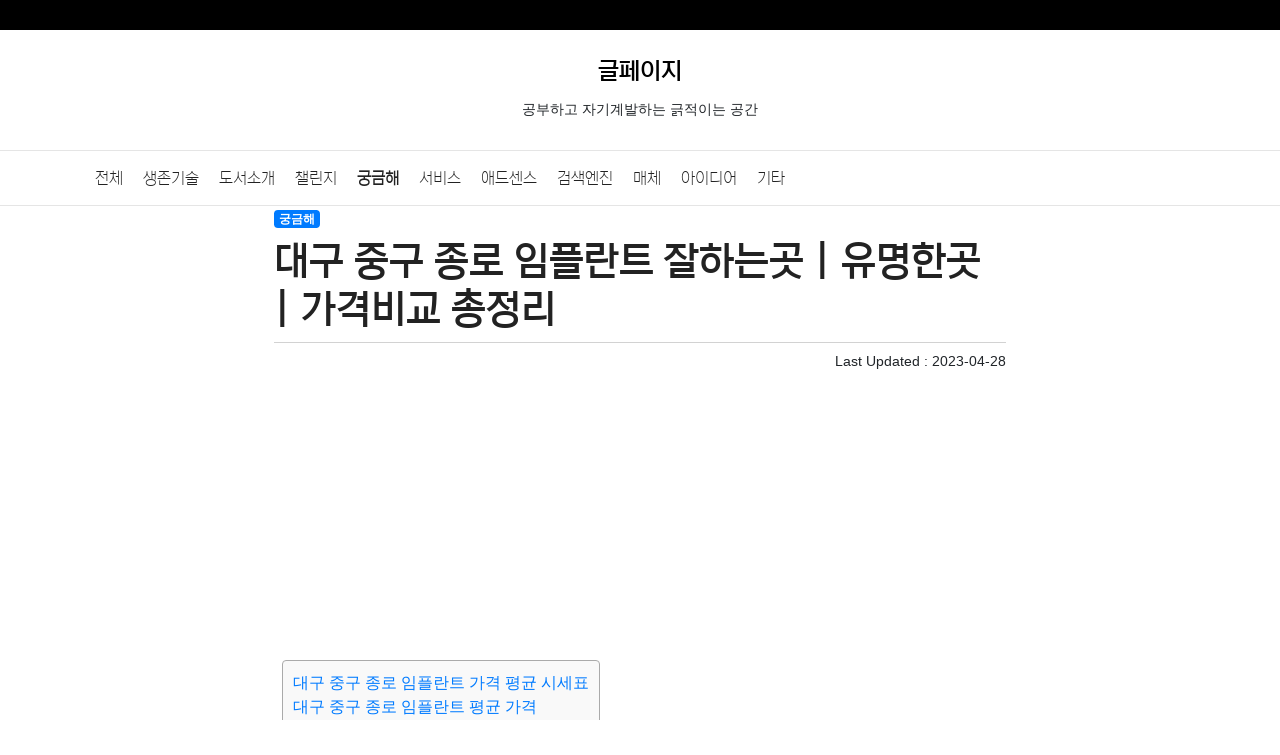

--- FILE ---
content_type: text/html; charset=utf-8
request_url: https://glpage.com/post/c93aeb14/578
body_size: 9292
content:
<!doctype html>
<html lang="ko">
<head>
<meta charset="utf-8">
<meta name="viewport" content="width=device-width, initial-scale=1,user-scalable=yes">	
<meta http-equiv="imagetoolbar" content="no">
<meta http-equiv="X-UA-Compatible" content="IE=edge">
<title>대구 중구 종로 임플란트 잘하는곳 | 유명한곳 | 가격비교  총정리 | 글페이지</title>

<meta name="robots" content="all">
<meta name="subject" content="대구 중구 종로 임플란트 잘하는곳 | 유명한곳 | 가격비교  총정리 | 글페이지">
<meta name="description" content="화창한 날들이 계속 되네요. 요즘 마음도 함께 상쾌해 집니다. 상쾌한 기분처럼 자기관리 잘하시고 기분좋게 매…">
<meta name="keywords" content="글페이지,대구 임플란트 ,중구 임플란트,대구중구 종로 임플란트,종로 임플란트">
<meta property="og:site_name" content="글페이지" >
<meta property="og:url" content="https://glpage.com/post/c93aeb14/578" >
<meta property="og:type" content="website" >
<meta property="og:title" content="대구 중구 종로 임플란트 잘하는곳 | 유명한곳 | 가격비교  총정리 | 글페이지" >
<meta property="og:description" content="화창한 날들이 계속 되네요. 요즘 마음도 함께 상쾌해 집니다. 상쾌한 기분처럼 자기관리 잘하시고 기분좋게 매…">
<meta property="og:image" content="https://cloud-img.frowth.com/megabox/230428/20230428223619-main-element.png" >
<meta property="twitter:title" content="대구 중구 종로 임플란트 잘하는곳 | 유명한곳 | 가격비교  총정리 | 글페이지" >
<meta property="twitter:site" content="글페이지" >
<meta property="twitter:image" content="https://cloud-img.frowth.com/megabox/230428/20230428223619-main-element.png" >
<meta property="twitter:image:src" content="https://cloud-img.frowth.com/megabox/230428/20230428223619-main-element.png" >
<meta property="twitter:card" content="summary_large_image" >

<link rel="icon" type="image/x-icon" href="https://glpage.com/res/ico/glpage.com.ico">
<link rel="canonical" href="https://glpage.com/post/c93aeb14/578" >
<link rel="stylesheet" href="https://glpage.com/css/fonts.css?ver=222121">
<link rel="stylesheet" href="https://glpage.com/css/default.css?ver=222121">
<!--
<link href="https://fonts.googleapis.com/icon?family=Material+Icons" rel="stylesheet">
<link href="https://fonts.googleapis.com/css2?family=Baloo+Da+2:wght@800&display=swap" rel="stylesheet">
<link href="https://fonts.googleapis.com/css2?family=Fugaz+One&display=swap" rel="stylesheet">
<link rel="stylesheet" href="https://fonts.googleapis.com/css2?family=Noto+Sans+KR:wght@300;400;500;700&family=Roboto:wght@300;400;500;700&display=swap">
-->
<!-- Bootstrap core CSS -->
<link rel="stylesheet" href="https://cdn.jsdelivr.net/npm/bootstrap@4.6.2/dist/css/bootstrap.min.css" integrity="sha384-xOolHFLEh07PJGoPkLv1IbcEPTNtaed2xpHsD9ESMhqIYd0nLMwNLD69Npy4HI+N" crossorigin="anonymous">
<!--<link href="https://getbootstrap.com/docs/4.5/dist/css/bootstrap.min.css" rel="stylesheet" integrity="sha384-TX8t27EcRE3e/ihU7zmQxVncDAy5uIKz4rEkgIXeMed4M0jlfIDPvg6uqKI2xXr2" crossorigin="anonymous">-->
<!-- Custom styles for this template -->
<!--[if lte IE 8]>
<script src="https://glpage.com/js/html5.js"></script>
<![endif]-->
<meta name="google-site-verification" content="tI7ulSn73BrbfCilw8LZOlMM6Ta2BibZYiLVLMkZFqA" />
<meta name="naver-site-verification" content="2a9529720df6aa60ccd1eb026cff8ea3c0d1de7e" />
<meta name="p:domain_verify" content="e099218d1c7afbd345b256052a8c00d3"/>
<script async src="https://pagead2.googlesyndication.com/pagead/js/adsbygoogle.js?client=ca-pub-7376333537921772"      crossorigin="anonymous"></script>
<!-- Google tag (gtag.js) -->
<script async src="https://www.googletagmanager.com/gtag/js?id=UA-120899113-1"></script>
<script>
  window.dataLayer = window.dataLayer || [];
  function gtag(){dataLayer.push(arguments);}
  gtag('js', new Date());

  gtag('config', 'UA-120899113-1');
</script>

<!-- Google tag (gtag.js) -->
<script async src="https://www.googletagmanager.com/gtag/js?id=G-Z6S9XV15XL"></script>
<script>
  window.dataLayer = window.dataLayer || [];
  function gtag(){dataLayer.push(arguments);}
  gtag('js', new Date());

  gtag('config', 'G-Z6S9XV15XL');
</script>
<script type="text/javascript">
    (function(c,l,a,r,i,t,y){
        c[a]=c[a]||function(){(c[a].q=c[a].q||[]).push(arguments)};
        t=l.createElement(r);t.async=1;t.src="https://www.clarity.ms/tag/"+i;
        y=l.getElementsByTagName(r)[0];y.parentNode.insertBefore(t,y);
    })(window, document, "clarity", "script", "gj0g1swv8b");
</script><script src="https://cdnjs.cloudflare.com/ajax/libs/jquery/3.6.3/jquery.min.js"></script>
<script src="https://glpage.com/js/jquery-migrate-1.4.1.min.js?ver=221117"></script>
<script src="https://glpage.com/js/page.js?ver=221117"></script>
</head>
<body>
<div class="gbar d-none d-md-block d-lg-block">
	<div class="container">
		<div class="row">
			<div class="col-12"></div>
		</div>
	</div>
</div>
<div class="container p-4 text-center"><div  style="position:relative;"><div style="font-size:24px;" class="page_name"><a href="/"><span style="color:#000;">글페이지</span></a><br><small style='font-size:14px;font-weight:400;font-family:dotum,gulim;'>공부하고 자기계발하는 긁적이는 공간</small></div><div style="position:absolute;top:0px;right:0px;"></div></div></div>

<div style="position:relative; width:100%; height:56px; border-top:1px solid #e5e5e5; border-bottom:1px solid #e5e5e5; background:#fff" class=""><div class="container">
<div class="category"><ul id="menu_nav" class="clearfix"><li><a href="/">전체</a></li><li><a href="/post/c93aeb14/cate/%EC%83%9D%EC%A1%B4%EA%B8%B0%EC%88%A0">생존기술</a></li><li><a href="/post/c93aeb14/cate/%EB%8F%84%EC%84%9C%EC%86%8C%EA%B0%9C">도서소개</a></li><li><a href="/post/c93aeb14/cate/%EC%B1%8C%EB%A6%B0%EC%A7%80">챌린지</a></li><li><a href="/post/c93aeb14/cate/%EA%B6%81%EA%B8%88%ED%95%B4" class="bo_cate_on"><span class="sound_only">열린 분류 </span>궁금해</a></li><li><a href="/post/c93aeb14/cate/%EC%84%9C%EB%B9%84%EC%8A%A4">서비스</a></li><li><a href="/post/c93aeb14/cate/%EC%95%A0%EB%93%9C%EC%84%BC%EC%8A%A4">애드센스</a></li><li><a href="/post/c93aeb14/cate/%EA%B2%80%EC%83%89%EC%97%94%EC%A7%84">검색엔진</a></li><li><a href="/post/c93aeb14/cate/%EB%A7%A4%EC%B2%B4">매체</a></li><li><a href="/post/c93aeb14/cate/%EC%95%84%EC%9D%B4%EB%94%94%EC%96%B4">아이디어</a></li><li><a href="/post/c93aeb14/cate/%EA%B8%B0%ED%83%80">기타</a></li></ul></div>
</div></div>

<div class="container">
	<div class="row page" style="max-width:1102px;margin:0 auto">
		<div class="col-lg-12 col-md-12 col-sm-12 px-4 mpx-0 pb-4" style="max-width:780px!important;margin:0 auto">
		<section>
		  <article>
			<div></div>
			<div><a href="/post/c93aeb14/cate/궁금해" class="badge badge-primary" rel="tag">궁금해</a></div>
			<h1 style="border-bottom:solid 1px #d2d2d2;color:#222;" class="py-2 ft-bold daum-wm-title">대구 중구 종로 임플란트 잘하는곳 | 유명한곳 | 가격비교  총정리</h1>
						<div class="text-right small">Last Updated : <time datetime="2023-04-28T22:36:20+09:00" class="daum-wm-datetime" itemprop="datePublished">2023-04-28</time></div>
			<div><script async src="https://pagead2.googlesyndication.com/pagead/js/adsbygoogle.js?client=ca-pub-7376333537921772"
     crossorigin="anonymous"></script>
<ins class="adsbygoogle"
     style="display:block"
     data-ad-client="ca-pub-7376333537921772"
     data-ad-slot="7087590716"
     data-ad-format="auto"
     data-full-width-responsive="true"></ins>
<script>
     (adsbygoogle = window.adsbygoogle || []).push({});
</script></div>
									
						<div class="content p-2 daum-wm-content" id="article-view-content" data-host-url="https://glpage.com/post/c93aeb14/578"  data-host-source="대구 중구 종로 임플란트 잘하는곳 | 유명한곳 | 가격비교  총정리 | 글페이지">
												<nav><ul><li><a href="#대구-중구-종로-임플란트-가격-평균-시세표">대구 중구 종로 임플란트 가격 평균 시세표</a></li><li><a href="#대구-중구-종로-임플란트-평균-가격">대구 중구 종로 임플란트 평균 가격</a></li><li><a href="#함께-알아보면-도움되는-정보들">함께 알아보면 도움되는 정보들</a></li><li><a href="#대구-중구-종로-임플란트-치과-가격정보">대구 중구 종로 임플란트 치과 가격정보</a></li></ul></nav>
        <p>화창한 날들이 계속 되네요. 요즘 마음도 함께 상쾌해 집니다. 상쾌한 기분처럼 자기관리 잘하시고 기분좋게 매일매일 사는건 어떨까요~ ^^  그럼 이제 치과 치료 잘하는곳 | 임플란트 저렴한곳 | 싼곳 | 유명한곳 | 이벤트 행사 | 종류 | 가격비교 | 오스템 , 원데이, 수면 ,틀니 ,앞니, 어금니 가격을 총정리해서 알아 보겠습니다.</p>
        <img src="https://cloud-img.frowth.com/megabox/230428/20230428223619-main-element.png" alt = "대구 중구_종로_임플란트_잘하는 곳_싼곳_앞니_틀니_어금니">
        <h2 id="대구-중구-종로-임플란트-가격-평균-시세표">대구 중구 종로 임플란트 가격 평균 시세표</h2>
        <div class="raw-html-embed">
<script async src="https://pagead2.googlesyndication.com/pagead/js/adsbygoogle.js?client=ca-pub-7376333537921772"
crossorigin="anonymous"></script>
<ins class="adsbygoogle"
style="display:block"
data-ad-client="ca-pub-7376333537921772"
data-ad-slot="5435054737"
data-ad-format="auto"
data-full-width-responsive="true"></ins>
<script>
(adsbygoogle = window.adsbygoogle || []).push({});
</script></div> 
        <p>우선 크라운 지르코니아가격은 최저 450,000원부터 최고 500,000원까지 형성되어있고
        평균 가격은 475,000원입니다. 아래 대구 중구 종로임플란트 인공치아 재질별 가격표는 건강보험심사평가원 비급여 진료를 기반으로 작성 하였으니 참고해보세요.</p>
        <h2 id="대구-중구-종로-임플란트-평균-가격">대구 중구 종로 임플란트 평균 가격</h2><div class="raw-html-embed">
<script async src="https://pagead2.googlesyndication.com/pagead/js/adsbygoogle.js?client=ca-pub-7376333537921772"
crossorigin="anonymous"></script>
<ins class="adsbygoogle"
style="display:block; text-align:center;"
data-ad-layout="in-article"
data-ad-format="fluid"
data-ad-client="ca-pub-7376333537921772"
data-ad-slot="3980037566"></ins>
<script>
(adsbygoogle = window.adsbygoogle || []).push({});
</script>
</div><p>1치당 평균 가격이며, 2023년 4월 24일 최신버전입니다. 이 자료는 한땀한땀 만든 자료로 퍼가실분은 꼭 출처 남겨주세요! 상급종합병원, 종합병원 ,병원 ,치과병원 ,치과의원의 가격이 차이가 크기 때문에 편차보다 평균과 재질 시술에 따른 가격을 참고해서 보시면 흔히 말하는 바가지를 방지 하실 수 있습니다. 취급처가 많은 종류가 보편적인 시술방식입니다. 아래표 가격 단위는 원입니다.</p><table><caption>대구 중구 종로 임플란트 평균 가격표</caption><thead><tr><th>종류</th><th>최고가</th><th>최저가</th><th>취급</th><th>평균</th></tr></thead><tbody><tr><td>임플란트 PFM</td><td>1,200,000</td><td>1,200,000</td><td>1곳 </td><td>1,200,000</td></tr><tr><td>임플란트 지르코니아</td><td>1,200,000</td><td>1,100,000</td><td>2곳 </td><td>1,150,000</td></tr><tr><td>크라운 금(Gold)</td><td>600,000</td><td>500,000</td><td>2곳 </td><td>550,000</td></tr><tr><td>크라운 메탈</td><td>350,000</td><td>300,000</td><td>2곳 </td><td>325,000</td></tr><tr><td>크라운 PFM</td><td>500,000</td><td>400,000</td><td>2곳 </td><td>450,000</td></tr><tr><td>크라운 지르코니아</td><td>500,000</td><td>450,000</td><td>2곳 </td><td>475,000</td></tr></tbody></table>                
        <p>기타 항목은 라미네이트와 같은 특수한 치료 처방으로 각 시행하는 치과에 문의하시기 바랍니다.</p>

        <h2 id="함께-알아보면-도움되는-정보들">함께 알아보면 도움되는 정보들</h2>
        <p style="text-align:center;"><a class="btnModoo" href="https://modoo.io/doctor/3">임플란트 수술 후 주의사항</a></p>
        <p style="text-align:center;"><a class="btnModoo" href="https://modoo.io/doctor/2">임플란트 재질 및 특징안내</a></p>
        <p style="text-align:center;"><a class="btnModoo" href="https://modoo.io/doctor/1">오스템 임플란트 제품 등급</a></p>

        <h2 id="대구-중구-종로-임플란트-치과-가격정보">대구 중구 종로 임플란트 치과 가격정보</h2>
        <div class="raw-html-embed">
<script async src="https://pagead2.googlesyndication.com/pagead/js/adsbygoogle.js?client=ca-pub-7376333537921772"
crossorigin="anonymous"></script>
<ins class="adsbygoogle"
style="display:block"
data-ad-client="ca-pub-7376333537921772"
data-ad-slot="5435054737"
data-ad-format="auto"
data-full-width-responsive="true"></ins>
<script>
(adsbygoogle = window.adsbygoogle || []).push({});
</script></div>                
                        <p>임플란트 비용은 병원규모, 치아상태 재료종류,수술방법에 따라 큰 편차를 보이고 있습니다.
        참고로 PFM 임플란트는 건강보험이 적용되는 급여진료 임으로 건강보험 급여 조건을 확인해보시면 좋습니다.</p>
        <p>병원마다 할인혜택(지원금) 이벤트 등이 있을수 있으니 꼭 여기저기 알아보시는게 좋습니다.</p>
        <p>온라인을 통해 진료 예약을 바로 신청할수 있습니다. 임플란트의 경우 반영구적 시술임으로 최대한 여러 치과를 비교하여 결정하시는 것이 좋습니다. </p>
        <p>대구 중구 종로 정보는 병원규모, 평가, 재료등을 고려하여, 업데이트한 정보로써 순서는 순위와 무관합니다. 
        작성일 기준으로 변경될수잇으니 참고하시고, 내게 맞는 임플란트 병원 구하시는데 도움되시길 간절히 바랍니다.</p><p> 2023년 4월 24일 최신버전입니다. 단위(원)</p><h3>용치과의원</h3><p> 주소 : 대구광역시 중구 국채보상로</p><p> 예약 : 053-257-2875</p><table><caption>용치과의원 비급여 가격표</caption><thead><tr><th>종류</th><th>최고가</th><th>최저가</th></tr></thead><tbody><tr><td>임플란트 PFM</td><td>1,200,000</td><td>1,200,000</td></tr><tr><td>임플란트 Zirconia</td><td>1,100,000</td><td>1,100,000</td></tr><tr><td>크라운 Gold</td><td>600,000</td><td>600,000</td></tr><tr><td>크라운 Metal</td><td>300,000</td><td>300,000</td></tr><tr><td>크라운 PFM</td><td>500,000</td><td>500,000</td></tr><tr><td>크라운 Zirconia</td><td>500,000</td><td>500,000</td></tr></tbody></table><p style="text-align:center"><a class="btnModoo" href="https://map.naver.com/v5/search/대구광역시 중구 국채보상로 용치과의원" rel="nofollow noreferrer">✅ 용치과의원 진료정보 👇</a></p><div class="raw-html-embed">
<script async src="https://pagead2.googlesyndication.com/pagead/js/adsbygoogle.js?client=ca-pub-7376333537921772"
crossorigin="anonymous"></script>
<ins class="adsbygoogle"
style="display:block; text-align:center;"
data-ad-layout="in-article"
data-ad-format="fluid"
data-ad-client="ca-pub-7376333537921772"
data-ad-slot="3980037566"></ins>
<script>
(adsbygoogle = window.adsbygoogle || []).push({});
</script>
</div><h3>종로치과의원</h3><p> 주소 : 대구광역시 중구 종로</p><p> 예약 : 053-256-2875</p><table><caption>종로치과의원 비급여 가격표</caption><thead><tr><th>종류</th><th>최고가</th><th>최저가</th></tr></thead><tbody><tr><td>임플란트 Zirconia</td><td>1,200,000</td><td>1,200,000</td></tr><tr><td>크라운 Gold</td><td>550,000</td><td>500,000</td></tr><tr><td>크라운 Metal</td><td>350,000</td><td>350,000</td></tr><tr><td>크라운 PFM</td><td>400,000</td><td>400,000</td></tr><tr><td>크라운 Zirconia</td><td>450,000</td><td>450,000</td></tr></tbody></table><p style="text-align:center"><a class="btnModoo" href="https://map.naver.com/v5/search/대구광역시 중구 종로 종로치과의원" rel="nofollow noreferrer">✅ 종로치과의원 진료정보 👇</a></p><div class="raw-html-embed">
<script async src="https://pagead2.googlesyndication.com/pagead/js/adsbygoogle.js?client=ca-pub-7376333537921772"
crossorigin="anonymous"></script>
<ins class="adsbygoogle"
style="display:block"
data-ad-client="ca-pub-7376333537921772"
data-ad-slot="5435054737"
data-ad-format="auto"
data-full-width-responsive="true"></ins>
<script>
(adsbygoogle = window.adsbygoogle || []).push({});
</script></div><p>이상 임플란트 잘하는 곳에 대해서 알아 보았습니다.</p>				
								<div class="sound_only">
				대구 중구 종로 임플란트 잘하는곳 | 유명한곳 | 가격비교  총정리 | 글페이지  : https://glpage.com/post/c93aeb14/578				
				</div>
			</div>

								<div class="row mb-2"  id="adsRelated">
					<div class="col-12 py-1">
						볼 만한 글
					</div>
					<div class="col-12 p-2" >
					<script async src="https://pagead2.googlesyndication.com/pagead/js/adsbygoogle.js?client=ca-pub-7376333537921772"
     crossorigin="anonymous"></script>
<ins class="adsbygoogle"
     style="display:block"
     data-ad-format="autorelaxed"
     data-ad-client="ca-pub-7376333537921772"
     data-ad-slot="5284964549"></ins>
<script>
     (adsbygoogle = window.adsbygoogle || []).push({});
</script>					</div>
					</div>
				

			<div class="tags small">
			&nbsp;&nbsp;<a href="#대구 임플란트 " class="tag" style="letter-spacing:-1px;">#대구 임플란트 </a><a href="#중구 임플란트" class="tag" style="letter-spacing:-1px;">#중구 임플란트</a><a href="#대구중구 종로 임플란트" class="tag" style="letter-spacing:-1px;">#대구중구 종로 임플란트</a><a href="#종로 임플란트" class="tag" style="letter-spacing:-1px;">#종로 임플란트</a>			<div>
			<style>
				  html {scroll-behavior: smooth;}
				/* css */
				.content {font-size:1.rem;min-height:400px;}
				.content img { max-width:696px!important;width:100%; height:auto!important;margin-top:10px;margin-bottom:10px; }
				.content h1 { font-size:2rem }
				.content h2 { margin-top:30px;margin-bottom:20px;font-size:1.8rem;font-weight:bold; }
				.content h3 { margin-top:10px;margin-bottom:10px;font-size:1.4rem;font-weight:bold; }
				.content nav ul { padding:0px 0px 0px 0px; list-style-type: none; }
				.content ul { padding:1rem 1rem 1rem 1rem;list-style-type: disc; }
				.content dl { display:inline-block; }
				/*.content dt { float: left;padding:0px 10px 0px 0px; }
				.content dd { float: left;padding:0px 10px 0px 0px; }
				.content table { border:solid 1px #eee; min-width:420px; }
				.content table th { padding:4px 4px 4px 4xp; text-align:center;background-color:#ececec; }
				.content table td { padding:4px 4px 4px 4xp; text-align:center;}
				.content table td:first-child { padding:4px 4px 4px 4xp; text-align:left;}
				*/
				.content table { width:100%;min-width:100%!important;-webkit-text-stroke-width:0px;background-color:rgb(245, 245, 245);border-collapse:collapse;box-sizing:inherit;color:rgb(55, 58, 60);font-family:"Open Sans", arial, "Apple SD Gothic Neo", "Noto Sans CJK KR", 본고딕, KoPubDotum, 나눔바른고딕, 나눔고딕, NanumGothic, 맑은고딕, "Malgun Gothic", sans-serif;font-size:14.4px;font-style:normal;font-variant-caps:normal;font-variant-ligatures:normal;font-weight:400;letter-spacing:normal;orphans:2;text-align:start;text-decoration-color:initial;text-decoration-style:initial;text-decoration-thickness:initial;text-transform:none;white-space:normal;widows:2;word-spacing:0px; }
				.content table th, .content table td {border:1px solid rgb(221, 221, 221);box-sizing:inherit;padding:5px 10px;text-align:center;}
				.content iframe[title="YouTube video player"] { width:100%!important;height:250px!important;}

				.content p { font-family:'Apple SD Gothic Neo','Helvetica Neue','Roboto','Malgun Gothic','dotum','Arial',sans-serif;line-height:1.72;letter-spacing:-.4px;font-weight:300;text-align: inherit;word-break: normal;word-wrap: break-word }
				
				.content dl {  
					display: flex;justify-content: space-between;
				}
				.tags .tag { background-color:#ececec;color:#000;margin:0px 2px 2px 2px;padding:2px 4px 2px 4px;border-radius:4px; }

				
				@media screen and (max-width: 800px) {

					.mpx-0{ padding-right: 0px!important ; padding-left: 0px!important ; }

					article h1 { font-size:1.6rem!important; }
					.content h2 { font-size:1.4rem;font-weight:bold;margin-top:30px;margin-bottom:20px; }
					.content h3 { font-size:1.1rem;font-weight:bold; }
					.content img { width:100%!important; height:auto!important; }
					.content table { width:100%;min-width:100%!important;-webkit-text-stroke-width:0px;background-color:rgb(245, 245, 245);border-collapse:collapse;box-sizing:inherit;color:rgb(55, 58, 60);font-family:"Open Sans", arial, "Apple SD Gothic Neo", "Noto Sans CJK KR", 본고딕, KoPubDotum, 나눔바른고딕, 나눔고딕, NanumGothic, 맑은고딕, "Malgun Gothic", sans-serif;font-size:14.4px;font-style:normal;font-variant-caps:normal;font-variant-ligatures:normal;font-weight:400;letter-spacing:normal;orphans:2;text-align:start;text-decoration-color:initial;text-decoration-style:initial;text-decoration-thickness:initial;text-transform:none;white-space:normal;widows:2;word-spacing:0px; }
					.content table th, .content table td {border:1px solid rgb(221, 221, 221);box-sizing:inherit;padding:5px 10px;text-align:center;}
					.content iframe[title="YouTube video player"] { width:100%!important;height:250px!important;}
					.content p { font-family:'Apple SD Gothic Neo','Helvetica Neue','Roboto','Malgun Gothic','dotum','Arial',sans-serif;font-size:18px;line-height:1.42;letter-spacing:-.4px;font-weight:400;text-align: inherit;word-break: normal;word-wrap: break-word }

					

				}
				.content nav { margin-bottom:1rem;background-color:#f9f9f9;padding:10px;display:inline-block;border:1px solid #aaa;border-radius:4px; height:auto!important; }
				.content nav ul { margin:0px 0px 0px 0px; }
			</style>
<style>

.btnModoo {
  display: inline-block;
  padding: 10px 20px;
  border-radius: 20px;
  background-color: #fff;
  color: #0d6efd;
  text-align: center;
  text-decoration: none;
  transition: all 0.3s ease;
  border: 2px solid #0d6efd;
  font-family: sans-serif;
  font-size: 16px;
  font-weight: bold;
}

.btnModoo:hover {
  background-color: #0d6efd;
  color: #fff;
  cursor: pointer;
}
.btnModooBG {
  display: inline-block;
  padding: 10px 20px;
  border-radius: 20px;
  background-color: red;
  color: #fff!important;
  text-align: center;
  text-decoration: none;
  transition: all 0.3s ease;
  border: 2px solid red;
  font-family: sans-serif;
  font-size: 16px;
  font-weight: bold;

}

.btnModooBG:hover {
  border: 2px solid #0d6efd;
  background-color: #0d6efd;
  color: #fff!important;
  cursor: pointer;
}


.modoo-button {
      display: inline-block;
      width: 100%;
      max-width: 100%; /* 최대 너비를 조절하세요 */
      padding: 15px;
      font-size: 25px;
      font-weight: bold;
      text-align: center;
      text-decoration: none;
      color: #fff;
      background-color: #007AFF;
      border-radius: 8px;
      border: 2px solid #5f87e7;
      cursor: pointer;
      transition: background-color 0.3s, border-color 0.3s;
	    margin: 25px 0; /* 위아래로 10px 마진 추가 */

    }

.modoo-button:hover {
	transform: scale(0.95); /* 마우스 호버 시에 약간 커지는 효과 */
	background-color: #2460B6;
  color: #fff;
	box-shadow: 0 0 15px rgba(0, 122, 255, 0.4); /* 그림자 효과 추가 */

}

.modoo-button:active {
	background-color: #2460B6;
	border-color: #2460B6;
}

.list-box {
  display: flex;
  align-items: center;
  max-width:760px;
  border:solid 1px #dedede;
  border-radius:5px;
  margin-bottom:10px;
  max-height:146px;
}

.list-box img {
  display: block;
  width: 100%;
  height: auto;
  margin: 0;
  padding: 0;
  border: none;
}

.list-box a {
  text-decoration: none;
}

.list-box .left {
  width: 30%;
}

.left img {
  max-width: 100%;

}

.list-box .right {
  flex: 1;
  padding:20px 20px 20px 10px;

}
.list-box dl {
  display: flex;
  flex-direction: column;
}

.list-box dt {
   line-height:20px;
   margin-bottom:10px;
}

.list-box dd {
  margin-left: 0;
  height:48px;
  line-height:15px;
}

.list-box dt a{
  font-weight: 700;
  font-size:17px;
  color:#000000;
}

.list-box dd a{
	font-size:15px;
	color:#000000;
}

@media only screen and (max-width: 768px) {

	.list-box .right {
	  flex: 1;
	  padding:5px 10px 5px 10px;
	}

	.list-box .left {
	  width: 40%;
	}

	.left img {
	  max-width: 100%;

	}

	.list-box dl{
		padding:10px 4px 10px 4px;
		margin-bottom:0px;
	}
	.list-box dt {
		height:58px;overflow:hidden;
   margin-bottom:4px;
	}

	.list-box dd {
		height:48px;overflow:hidden;
	}


}


</style>
			<div class="my-2 py-2 text-center">
						<button class="btn rating btn-light good" data-bcode="c93aeb14" data-num="578" data-good="good">👍최고 <small id="rating-good">0</small></button>
			<button class="btn rating btn-light nogood" data-bcode="c93aeb14" data-num="578"  data-good="nogood">😗오우 <small id="rating-nogood">0</small></button>
	
			<div class="pt-2">
				<small></small>
			</div>
			</div>


			<div class="my-4 p-2" style="border-top:solid 2px #ececec;">
			</div>
			<div class="text-center py-2">
				<script type="text/javascript" src="https://openmain.pstatic.net/js/openmain.js"></script>
				<div class="nv-openmain" data-title="글페이지"  data-type="W2"></div>
			</div>
			</article>
		</section>
		<div><script async src="https://pagead2.googlesyndication.com/pagead/js/adsbygoogle.js?client=ca-pub-7376333537921772"
     crossorigin="anonymous"></script>
<ins class="adsbygoogle"
     style="display:block"
     data-ad-client="ca-pub-7376333537921772"
     data-ad-slot="7087590716"
     data-ad-format="auto"
     data-full-width-responsive="true"></ins>
<script>
     (adsbygoogle = window.adsbygoogle || []).push({});
</script></div>
		</div>
	</div>

	<div class="row">

		<div class="col-lg-2 col-md-2 col-sm-12" style="background-color:#f2f2f2;border:1px solid #d2d2d2;">

		
		<div>
	<div class="mt-3" style="border:1px solid #d2d2d2;height:150px;overflow:hidden;"></div>
	<div class="mt-3">
		<div class="page_ment">공부하고 자기계발하는 긁적이는 공간</div>
	</div>
	<div class="mt-3">

	</div>
	<div>
		<ul>
			<li></li>
			<li></li>
		</ul>
	</div>
	<div class="page_contact"></div>
</div>		</div>

		<div class="col-lg-10 col-md-10 col-sm-12" style="background-color:#f9f9f9;border:1px solid #dedede;">
				<div class="mt-2">
<small style="color:#000;">🔥 클라우드 태그 🔥</small>
<ol>
<li class='small'><a href='https://ilsan.gu.clinic/' target='_blank' rel='sponsored'><span style='color:#494949;letter-spacing:-1px;'>일산피부과</span></a></li><li class='small'><a href='https://modoo.io/bank/2' target='_blank' rel='sponsored'><span style='color:#494949;letter-spacing:-1px;'>무료신용조회</span></a></li><li class='small'><a href='https://kakao.io/' target='_blank' rel='sponsored'><span style='color:#494949;letter-spacing:-1px;'>카카오톡 PC버전 다운로드</span></a></li><li class='small'><a href='https://petcebook.com/' target='_blank' rel='sponsored'><span style='color:#494949;letter-spacing:-1px;'>유기견무료분양</span></a></li><li class='small' style='color:#494949;letter-spacing:-1px;'><a href='https://modoo.io/jobs/263' target='_blank' rel='sponsored'><span style='color:#494949;letter-spacing:-1px;'>냉동 냉장 공조기설치 정비원</span></a></li><li class='small' style='color:#494949;letter-spacing:-1px;'><a href='https://modoo.io/kobus/991' target='_blank' rel='sponsored'><span style='color:#494949;letter-spacing:-1px;'>센트럴시티 창기리 고속버스 시간표</span></a></li><li class='small' style='color:#494949;letter-spacing:-1px;'><a href='https://modoo.io/kobus/1576' target='_blank' rel='sponsored'><span style='color:#494949;letter-spacing:-1px;'>창원역고속버스 시간표</span></a></li><li class='small' style='color:#494949;letter-spacing:-1px;'><a href='https://modoo.io/kobus/1329' target='_blank' rel='sponsored'><span style='color:#494949;letter-spacing:-1px;'>충주 센트럴시티 고속버스 시간표</span></a></li><li class='small' style='color:#494949;letter-spacing:-1px;'><a href='https://modoo.io/kobus/1192' target='_blank' rel='sponsored'><span style='color:#494949;letter-spacing:-1px;'>강릉 고양백석 고속버스 시간표</span></a></li><li class='small' style='color:#494949;letter-spacing:-1px;'><a href='https://modoo.io/kobus/1570' target='_blank' rel='sponsored'><span style='color:#494949;letter-spacing:-1px;'>창원 고속버스터미널 주차</span></a></li><li class='small' style='color:#494949;letter-spacing:-1px;'><a href='https://modoo.io/kobus/1013' target='_blank' rel='sponsored'><span style='color:#494949;letter-spacing:-1px;'>센트럴시티고속버스 예매</span></a></li><li class='small' style='color:#494949;letter-spacing:-1px;'><a href='https://modoo.io/cinema/197' target='_blank' rel='sponsored'><span style='color:#494949;letter-spacing:-1px;'>울산진장 CGV 예매</span></a></li><li class='small' style='color:#494949;letter-spacing:-1px;'><a href='https://modoo.io/cinema/341' target='_blank' rel='sponsored'><span style='color:#494949;letter-spacing:-1px;'>창동 메가박스 예매</span></a></li><li class='small' style='color:#494949;letter-spacing:-1px;'><a href='https://modoo.io/kobus/1292' target='_blank' rel='sponsored'><span style='color:#494949;letter-spacing:-1px;'>연무대 부산 고속버스 시간표</span></a></li>
</ol>
				<div class="mt-2">
<small style="color:#000;">최근 방문자 기록</small>
<ul>
		<li class="small my-2"><a href="/post/c93aeb14/578" style="color:#494949;letter-spacing:-1px;">대구 중구 종로 임플란트 잘하는곳 | 유명한곳 | 가격비교  총정리</a> <small></small> </li>
				<li class="small my-2"><a href="/post/c93aeb14/877" style="color:#494949;letter-spacing:-1px;">경기 의정부시 민락동 임플란트 잘하는곳 | 유명한곳 | 가격비교  총정리</a> <small></small> </li>
				<li class="small my-2"><a href="/post/c93aeb14/1400" style="color:#494949;letter-spacing:-1px;">복숭아 효능 | 요리 | 음식 | 종류 | 생산지 | 특징 | 총정리 </a> <small></small> </li>
				<li class="small my-2"><a href="/post/c93aeb14/794" style="color:#494949;letter-spacing:-1px;">경기 화성시 병점동 임플란트 잘하는곳 | 유명한곳 | 가격비교  총정리</a> <small></small> </li>
				<li class="small my-2"><a href="/post/c93aeb14/759" style="color:#494949;letter-spacing:-1px;">경기 용인기흥구 보정동 임플란트 잘하는곳 | 유명한곳 | 가격비교  총정리</a> <small></small> </li>
		</ul>
</div>		
		</div>
		

	</div>
</div>
<style>
	div.page > div.google-auto-placed{ max-width:742px!important; }
</style>

<script>


$( document ).ready(function() {

	$(".rating").on('click', function(event){
		
		console.log("a");
		console.log($(this).data());
		bo_table = $(this).data("bcode");
		wr_id = $(this).data("num");
		good = $(this).data("good");
		//?bo_table='.$bo_table.'&amp;wr_id='.$wr_id.'&amp;good=good
		try {
			$.post( '/core/good.php' , {
					bo_table : bo_table ,
					wr_id : wr_id,
					good : good,
					userSession :  '' ,
					js : "on"
				
			}, function(jqXHR) {
				console.log( "success" );
				console.log(jqXHR['count']);
				
				$("#rating-"+good).html(jqXHR['count']);

			}, 'json' /* xml, text, script, html */)
			.done(function(jqXHR) {
			    console.log( "second success" );
			})
			.fail(function(jqXHR) {
				console.log( "error" );
			})
			.always(function(jqXHR) {
				console.log( "finished" );
			});
		} catch (e) {
			console.log("ERROR: " + e);
			console.log(e.stack);
			//console.log(dbg);
			throw(e);
		} finally {
			rescanning = false;
		}

	});

});
</script>
<div class="d-none d-md-block d-lg-block">
	<div style="position:relative; width:100%; height:56px;line-height:54px; border-top:1px solid #e5e5e5; border-bottom:1px solid #e5e5e5; background:#fff" class="mb-4">
		<div class="container">
			<div class="row">
							</div>
		</div>
	</div>
</div>

<div class="container px-4 pb-4 small text-center">
글페이지 © glpage.com All rights reserved. powered by <a href="https://modoo.io" style="color:#6e6e6e">modoo.io</a>
</div>

<!-- ie6,7에서 사이드뷰가 게시판 목록에서 아래 사이드뷰에 가려지는 현상 수정 -->
<!--[if lte IE 7]>
<script>
$(function() {
    var $sv_use = $(".sv_use");
    var count = $sv_use.length;

    $sv_use.each(function() {
        $(this).css("z-index", count);
        $(this).css("position", "relative");
        count = count - 1;
    });
});
</script>
<![endif]-->


<script defer src="https://static.cloudflareinsights.com/beacon.min.js/vcd15cbe7772f49c399c6a5babf22c1241717689176015" integrity="sha512-ZpsOmlRQV6y907TI0dKBHq9Md29nnaEIPlkf84rnaERnq6zvWvPUqr2ft8M1aS28oN72PdrCzSjY4U6VaAw1EQ==" data-cf-beacon='{"version":"2024.11.0","token":"7234025869d1408097ed0dfb6ea4d80c","r":1,"server_timing":{"name":{"cfCacheStatus":true,"cfEdge":true,"cfExtPri":true,"cfL4":true,"cfOrigin":true,"cfSpeedBrain":true},"location_startswith":null}}' crossorigin="anonymous"></script>
</body>
</html>


--- FILE ---
content_type: text/html; charset=utf-8
request_url: https://www.google.com/recaptcha/api2/aframe
body_size: 268
content:
<!DOCTYPE HTML><html><head><meta http-equiv="content-type" content="text/html; charset=UTF-8"></head><body><script nonce="nJe5GWTYfLnp7UYDpBwzAQ">/** Anti-fraud and anti-abuse applications only. See google.com/recaptcha */ try{var clients={'sodar':'https://pagead2.googlesyndication.com/pagead/sodar?'};window.addEventListener("message",function(a){try{if(a.source===window.parent){var b=JSON.parse(a.data);var c=clients[b['id']];if(c){var d=document.createElement('img');d.src=c+b['params']+'&rc='+(localStorage.getItem("rc::a")?sessionStorage.getItem("rc::b"):"");window.document.body.appendChild(d);sessionStorage.setItem("rc::e",parseInt(sessionStorage.getItem("rc::e")||0)+1);localStorage.setItem("rc::h",'1769485282598');}}}catch(b){}});window.parent.postMessage("_grecaptcha_ready", "*");}catch(b){}</script></body></html>